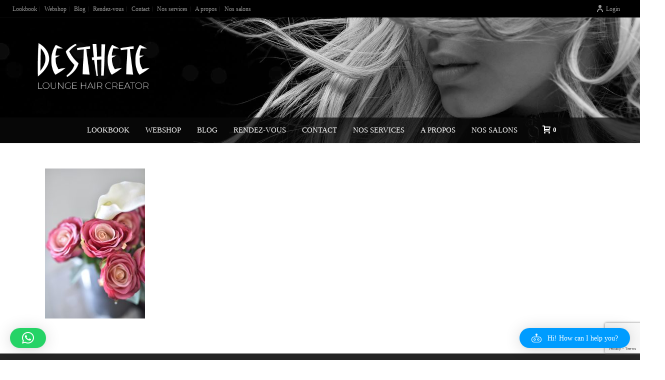

--- FILE ---
content_type: text/html; charset=utf-8
request_url: https://www.google.com/recaptcha/api2/anchor?ar=1&k=6LdZ_4QaAAAAAK94b7S5VD4_KS3CMKPVpvh7_VEQ&co=aHR0cHM6Ly9kZXN0aGV0ZS1jb2lmZmV1ci5iZTo0NDM.&hl=en&v=N67nZn4AqZkNcbeMu4prBgzg&size=invisible&anchor-ms=20000&execute-ms=30000&cb=wme1t0k856gp
body_size: 48710
content:
<!DOCTYPE HTML><html dir="ltr" lang="en"><head><meta http-equiv="Content-Type" content="text/html; charset=UTF-8">
<meta http-equiv="X-UA-Compatible" content="IE=edge">
<title>reCAPTCHA</title>
<style type="text/css">
/* cyrillic-ext */
@font-face {
  font-family: 'Roboto';
  font-style: normal;
  font-weight: 400;
  font-stretch: 100%;
  src: url(//fonts.gstatic.com/s/roboto/v48/KFO7CnqEu92Fr1ME7kSn66aGLdTylUAMa3GUBHMdazTgWw.woff2) format('woff2');
  unicode-range: U+0460-052F, U+1C80-1C8A, U+20B4, U+2DE0-2DFF, U+A640-A69F, U+FE2E-FE2F;
}
/* cyrillic */
@font-face {
  font-family: 'Roboto';
  font-style: normal;
  font-weight: 400;
  font-stretch: 100%;
  src: url(//fonts.gstatic.com/s/roboto/v48/KFO7CnqEu92Fr1ME7kSn66aGLdTylUAMa3iUBHMdazTgWw.woff2) format('woff2');
  unicode-range: U+0301, U+0400-045F, U+0490-0491, U+04B0-04B1, U+2116;
}
/* greek-ext */
@font-face {
  font-family: 'Roboto';
  font-style: normal;
  font-weight: 400;
  font-stretch: 100%;
  src: url(//fonts.gstatic.com/s/roboto/v48/KFO7CnqEu92Fr1ME7kSn66aGLdTylUAMa3CUBHMdazTgWw.woff2) format('woff2');
  unicode-range: U+1F00-1FFF;
}
/* greek */
@font-face {
  font-family: 'Roboto';
  font-style: normal;
  font-weight: 400;
  font-stretch: 100%;
  src: url(//fonts.gstatic.com/s/roboto/v48/KFO7CnqEu92Fr1ME7kSn66aGLdTylUAMa3-UBHMdazTgWw.woff2) format('woff2');
  unicode-range: U+0370-0377, U+037A-037F, U+0384-038A, U+038C, U+038E-03A1, U+03A3-03FF;
}
/* math */
@font-face {
  font-family: 'Roboto';
  font-style: normal;
  font-weight: 400;
  font-stretch: 100%;
  src: url(//fonts.gstatic.com/s/roboto/v48/KFO7CnqEu92Fr1ME7kSn66aGLdTylUAMawCUBHMdazTgWw.woff2) format('woff2');
  unicode-range: U+0302-0303, U+0305, U+0307-0308, U+0310, U+0312, U+0315, U+031A, U+0326-0327, U+032C, U+032F-0330, U+0332-0333, U+0338, U+033A, U+0346, U+034D, U+0391-03A1, U+03A3-03A9, U+03B1-03C9, U+03D1, U+03D5-03D6, U+03F0-03F1, U+03F4-03F5, U+2016-2017, U+2034-2038, U+203C, U+2040, U+2043, U+2047, U+2050, U+2057, U+205F, U+2070-2071, U+2074-208E, U+2090-209C, U+20D0-20DC, U+20E1, U+20E5-20EF, U+2100-2112, U+2114-2115, U+2117-2121, U+2123-214F, U+2190, U+2192, U+2194-21AE, U+21B0-21E5, U+21F1-21F2, U+21F4-2211, U+2213-2214, U+2216-22FF, U+2308-230B, U+2310, U+2319, U+231C-2321, U+2336-237A, U+237C, U+2395, U+239B-23B7, U+23D0, U+23DC-23E1, U+2474-2475, U+25AF, U+25B3, U+25B7, U+25BD, U+25C1, U+25CA, U+25CC, U+25FB, U+266D-266F, U+27C0-27FF, U+2900-2AFF, U+2B0E-2B11, U+2B30-2B4C, U+2BFE, U+3030, U+FF5B, U+FF5D, U+1D400-1D7FF, U+1EE00-1EEFF;
}
/* symbols */
@font-face {
  font-family: 'Roboto';
  font-style: normal;
  font-weight: 400;
  font-stretch: 100%;
  src: url(//fonts.gstatic.com/s/roboto/v48/KFO7CnqEu92Fr1ME7kSn66aGLdTylUAMaxKUBHMdazTgWw.woff2) format('woff2');
  unicode-range: U+0001-000C, U+000E-001F, U+007F-009F, U+20DD-20E0, U+20E2-20E4, U+2150-218F, U+2190, U+2192, U+2194-2199, U+21AF, U+21E6-21F0, U+21F3, U+2218-2219, U+2299, U+22C4-22C6, U+2300-243F, U+2440-244A, U+2460-24FF, U+25A0-27BF, U+2800-28FF, U+2921-2922, U+2981, U+29BF, U+29EB, U+2B00-2BFF, U+4DC0-4DFF, U+FFF9-FFFB, U+10140-1018E, U+10190-1019C, U+101A0, U+101D0-101FD, U+102E0-102FB, U+10E60-10E7E, U+1D2C0-1D2D3, U+1D2E0-1D37F, U+1F000-1F0FF, U+1F100-1F1AD, U+1F1E6-1F1FF, U+1F30D-1F30F, U+1F315, U+1F31C, U+1F31E, U+1F320-1F32C, U+1F336, U+1F378, U+1F37D, U+1F382, U+1F393-1F39F, U+1F3A7-1F3A8, U+1F3AC-1F3AF, U+1F3C2, U+1F3C4-1F3C6, U+1F3CA-1F3CE, U+1F3D4-1F3E0, U+1F3ED, U+1F3F1-1F3F3, U+1F3F5-1F3F7, U+1F408, U+1F415, U+1F41F, U+1F426, U+1F43F, U+1F441-1F442, U+1F444, U+1F446-1F449, U+1F44C-1F44E, U+1F453, U+1F46A, U+1F47D, U+1F4A3, U+1F4B0, U+1F4B3, U+1F4B9, U+1F4BB, U+1F4BF, U+1F4C8-1F4CB, U+1F4D6, U+1F4DA, U+1F4DF, U+1F4E3-1F4E6, U+1F4EA-1F4ED, U+1F4F7, U+1F4F9-1F4FB, U+1F4FD-1F4FE, U+1F503, U+1F507-1F50B, U+1F50D, U+1F512-1F513, U+1F53E-1F54A, U+1F54F-1F5FA, U+1F610, U+1F650-1F67F, U+1F687, U+1F68D, U+1F691, U+1F694, U+1F698, U+1F6AD, U+1F6B2, U+1F6B9-1F6BA, U+1F6BC, U+1F6C6-1F6CF, U+1F6D3-1F6D7, U+1F6E0-1F6EA, U+1F6F0-1F6F3, U+1F6F7-1F6FC, U+1F700-1F7FF, U+1F800-1F80B, U+1F810-1F847, U+1F850-1F859, U+1F860-1F887, U+1F890-1F8AD, U+1F8B0-1F8BB, U+1F8C0-1F8C1, U+1F900-1F90B, U+1F93B, U+1F946, U+1F984, U+1F996, U+1F9E9, U+1FA00-1FA6F, U+1FA70-1FA7C, U+1FA80-1FA89, U+1FA8F-1FAC6, U+1FACE-1FADC, U+1FADF-1FAE9, U+1FAF0-1FAF8, U+1FB00-1FBFF;
}
/* vietnamese */
@font-face {
  font-family: 'Roboto';
  font-style: normal;
  font-weight: 400;
  font-stretch: 100%;
  src: url(//fonts.gstatic.com/s/roboto/v48/KFO7CnqEu92Fr1ME7kSn66aGLdTylUAMa3OUBHMdazTgWw.woff2) format('woff2');
  unicode-range: U+0102-0103, U+0110-0111, U+0128-0129, U+0168-0169, U+01A0-01A1, U+01AF-01B0, U+0300-0301, U+0303-0304, U+0308-0309, U+0323, U+0329, U+1EA0-1EF9, U+20AB;
}
/* latin-ext */
@font-face {
  font-family: 'Roboto';
  font-style: normal;
  font-weight: 400;
  font-stretch: 100%;
  src: url(//fonts.gstatic.com/s/roboto/v48/KFO7CnqEu92Fr1ME7kSn66aGLdTylUAMa3KUBHMdazTgWw.woff2) format('woff2');
  unicode-range: U+0100-02BA, U+02BD-02C5, U+02C7-02CC, U+02CE-02D7, U+02DD-02FF, U+0304, U+0308, U+0329, U+1D00-1DBF, U+1E00-1E9F, U+1EF2-1EFF, U+2020, U+20A0-20AB, U+20AD-20C0, U+2113, U+2C60-2C7F, U+A720-A7FF;
}
/* latin */
@font-face {
  font-family: 'Roboto';
  font-style: normal;
  font-weight: 400;
  font-stretch: 100%;
  src: url(//fonts.gstatic.com/s/roboto/v48/KFO7CnqEu92Fr1ME7kSn66aGLdTylUAMa3yUBHMdazQ.woff2) format('woff2');
  unicode-range: U+0000-00FF, U+0131, U+0152-0153, U+02BB-02BC, U+02C6, U+02DA, U+02DC, U+0304, U+0308, U+0329, U+2000-206F, U+20AC, U+2122, U+2191, U+2193, U+2212, U+2215, U+FEFF, U+FFFD;
}
/* cyrillic-ext */
@font-face {
  font-family: 'Roboto';
  font-style: normal;
  font-weight: 500;
  font-stretch: 100%;
  src: url(//fonts.gstatic.com/s/roboto/v48/KFO7CnqEu92Fr1ME7kSn66aGLdTylUAMa3GUBHMdazTgWw.woff2) format('woff2');
  unicode-range: U+0460-052F, U+1C80-1C8A, U+20B4, U+2DE0-2DFF, U+A640-A69F, U+FE2E-FE2F;
}
/* cyrillic */
@font-face {
  font-family: 'Roboto';
  font-style: normal;
  font-weight: 500;
  font-stretch: 100%;
  src: url(//fonts.gstatic.com/s/roboto/v48/KFO7CnqEu92Fr1ME7kSn66aGLdTylUAMa3iUBHMdazTgWw.woff2) format('woff2');
  unicode-range: U+0301, U+0400-045F, U+0490-0491, U+04B0-04B1, U+2116;
}
/* greek-ext */
@font-face {
  font-family: 'Roboto';
  font-style: normal;
  font-weight: 500;
  font-stretch: 100%;
  src: url(//fonts.gstatic.com/s/roboto/v48/KFO7CnqEu92Fr1ME7kSn66aGLdTylUAMa3CUBHMdazTgWw.woff2) format('woff2');
  unicode-range: U+1F00-1FFF;
}
/* greek */
@font-face {
  font-family: 'Roboto';
  font-style: normal;
  font-weight: 500;
  font-stretch: 100%;
  src: url(//fonts.gstatic.com/s/roboto/v48/KFO7CnqEu92Fr1ME7kSn66aGLdTylUAMa3-UBHMdazTgWw.woff2) format('woff2');
  unicode-range: U+0370-0377, U+037A-037F, U+0384-038A, U+038C, U+038E-03A1, U+03A3-03FF;
}
/* math */
@font-face {
  font-family: 'Roboto';
  font-style: normal;
  font-weight: 500;
  font-stretch: 100%;
  src: url(//fonts.gstatic.com/s/roboto/v48/KFO7CnqEu92Fr1ME7kSn66aGLdTylUAMawCUBHMdazTgWw.woff2) format('woff2');
  unicode-range: U+0302-0303, U+0305, U+0307-0308, U+0310, U+0312, U+0315, U+031A, U+0326-0327, U+032C, U+032F-0330, U+0332-0333, U+0338, U+033A, U+0346, U+034D, U+0391-03A1, U+03A3-03A9, U+03B1-03C9, U+03D1, U+03D5-03D6, U+03F0-03F1, U+03F4-03F5, U+2016-2017, U+2034-2038, U+203C, U+2040, U+2043, U+2047, U+2050, U+2057, U+205F, U+2070-2071, U+2074-208E, U+2090-209C, U+20D0-20DC, U+20E1, U+20E5-20EF, U+2100-2112, U+2114-2115, U+2117-2121, U+2123-214F, U+2190, U+2192, U+2194-21AE, U+21B0-21E5, U+21F1-21F2, U+21F4-2211, U+2213-2214, U+2216-22FF, U+2308-230B, U+2310, U+2319, U+231C-2321, U+2336-237A, U+237C, U+2395, U+239B-23B7, U+23D0, U+23DC-23E1, U+2474-2475, U+25AF, U+25B3, U+25B7, U+25BD, U+25C1, U+25CA, U+25CC, U+25FB, U+266D-266F, U+27C0-27FF, U+2900-2AFF, U+2B0E-2B11, U+2B30-2B4C, U+2BFE, U+3030, U+FF5B, U+FF5D, U+1D400-1D7FF, U+1EE00-1EEFF;
}
/* symbols */
@font-face {
  font-family: 'Roboto';
  font-style: normal;
  font-weight: 500;
  font-stretch: 100%;
  src: url(//fonts.gstatic.com/s/roboto/v48/KFO7CnqEu92Fr1ME7kSn66aGLdTylUAMaxKUBHMdazTgWw.woff2) format('woff2');
  unicode-range: U+0001-000C, U+000E-001F, U+007F-009F, U+20DD-20E0, U+20E2-20E4, U+2150-218F, U+2190, U+2192, U+2194-2199, U+21AF, U+21E6-21F0, U+21F3, U+2218-2219, U+2299, U+22C4-22C6, U+2300-243F, U+2440-244A, U+2460-24FF, U+25A0-27BF, U+2800-28FF, U+2921-2922, U+2981, U+29BF, U+29EB, U+2B00-2BFF, U+4DC0-4DFF, U+FFF9-FFFB, U+10140-1018E, U+10190-1019C, U+101A0, U+101D0-101FD, U+102E0-102FB, U+10E60-10E7E, U+1D2C0-1D2D3, U+1D2E0-1D37F, U+1F000-1F0FF, U+1F100-1F1AD, U+1F1E6-1F1FF, U+1F30D-1F30F, U+1F315, U+1F31C, U+1F31E, U+1F320-1F32C, U+1F336, U+1F378, U+1F37D, U+1F382, U+1F393-1F39F, U+1F3A7-1F3A8, U+1F3AC-1F3AF, U+1F3C2, U+1F3C4-1F3C6, U+1F3CA-1F3CE, U+1F3D4-1F3E0, U+1F3ED, U+1F3F1-1F3F3, U+1F3F5-1F3F7, U+1F408, U+1F415, U+1F41F, U+1F426, U+1F43F, U+1F441-1F442, U+1F444, U+1F446-1F449, U+1F44C-1F44E, U+1F453, U+1F46A, U+1F47D, U+1F4A3, U+1F4B0, U+1F4B3, U+1F4B9, U+1F4BB, U+1F4BF, U+1F4C8-1F4CB, U+1F4D6, U+1F4DA, U+1F4DF, U+1F4E3-1F4E6, U+1F4EA-1F4ED, U+1F4F7, U+1F4F9-1F4FB, U+1F4FD-1F4FE, U+1F503, U+1F507-1F50B, U+1F50D, U+1F512-1F513, U+1F53E-1F54A, U+1F54F-1F5FA, U+1F610, U+1F650-1F67F, U+1F687, U+1F68D, U+1F691, U+1F694, U+1F698, U+1F6AD, U+1F6B2, U+1F6B9-1F6BA, U+1F6BC, U+1F6C6-1F6CF, U+1F6D3-1F6D7, U+1F6E0-1F6EA, U+1F6F0-1F6F3, U+1F6F7-1F6FC, U+1F700-1F7FF, U+1F800-1F80B, U+1F810-1F847, U+1F850-1F859, U+1F860-1F887, U+1F890-1F8AD, U+1F8B0-1F8BB, U+1F8C0-1F8C1, U+1F900-1F90B, U+1F93B, U+1F946, U+1F984, U+1F996, U+1F9E9, U+1FA00-1FA6F, U+1FA70-1FA7C, U+1FA80-1FA89, U+1FA8F-1FAC6, U+1FACE-1FADC, U+1FADF-1FAE9, U+1FAF0-1FAF8, U+1FB00-1FBFF;
}
/* vietnamese */
@font-face {
  font-family: 'Roboto';
  font-style: normal;
  font-weight: 500;
  font-stretch: 100%;
  src: url(//fonts.gstatic.com/s/roboto/v48/KFO7CnqEu92Fr1ME7kSn66aGLdTylUAMa3OUBHMdazTgWw.woff2) format('woff2');
  unicode-range: U+0102-0103, U+0110-0111, U+0128-0129, U+0168-0169, U+01A0-01A1, U+01AF-01B0, U+0300-0301, U+0303-0304, U+0308-0309, U+0323, U+0329, U+1EA0-1EF9, U+20AB;
}
/* latin-ext */
@font-face {
  font-family: 'Roboto';
  font-style: normal;
  font-weight: 500;
  font-stretch: 100%;
  src: url(//fonts.gstatic.com/s/roboto/v48/KFO7CnqEu92Fr1ME7kSn66aGLdTylUAMa3KUBHMdazTgWw.woff2) format('woff2');
  unicode-range: U+0100-02BA, U+02BD-02C5, U+02C7-02CC, U+02CE-02D7, U+02DD-02FF, U+0304, U+0308, U+0329, U+1D00-1DBF, U+1E00-1E9F, U+1EF2-1EFF, U+2020, U+20A0-20AB, U+20AD-20C0, U+2113, U+2C60-2C7F, U+A720-A7FF;
}
/* latin */
@font-face {
  font-family: 'Roboto';
  font-style: normal;
  font-weight: 500;
  font-stretch: 100%;
  src: url(//fonts.gstatic.com/s/roboto/v48/KFO7CnqEu92Fr1ME7kSn66aGLdTylUAMa3yUBHMdazQ.woff2) format('woff2');
  unicode-range: U+0000-00FF, U+0131, U+0152-0153, U+02BB-02BC, U+02C6, U+02DA, U+02DC, U+0304, U+0308, U+0329, U+2000-206F, U+20AC, U+2122, U+2191, U+2193, U+2212, U+2215, U+FEFF, U+FFFD;
}
/* cyrillic-ext */
@font-face {
  font-family: 'Roboto';
  font-style: normal;
  font-weight: 900;
  font-stretch: 100%;
  src: url(//fonts.gstatic.com/s/roboto/v48/KFO7CnqEu92Fr1ME7kSn66aGLdTylUAMa3GUBHMdazTgWw.woff2) format('woff2');
  unicode-range: U+0460-052F, U+1C80-1C8A, U+20B4, U+2DE0-2DFF, U+A640-A69F, U+FE2E-FE2F;
}
/* cyrillic */
@font-face {
  font-family: 'Roboto';
  font-style: normal;
  font-weight: 900;
  font-stretch: 100%;
  src: url(//fonts.gstatic.com/s/roboto/v48/KFO7CnqEu92Fr1ME7kSn66aGLdTylUAMa3iUBHMdazTgWw.woff2) format('woff2');
  unicode-range: U+0301, U+0400-045F, U+0490-0491, U+04B0-04B1, U+2116;
}
/* greek-ext */
@font-face {
  font-family: 'Roboto';
  font-style: normal;
  font-weight: 900;
  font-stretch: 100%;
  src: url(//fonts.gstatic.com/s/roboto/v48/KFO7CnqEu92Fr1ME7kSn66aGLdTylUAMa3CUBHMdazTgWw.woff2) format('woff2');
  unicode-range: U+1F00-1FFF;
}
/* greek */
@font-face {
  font-family: 'Roboto';
  font-style: normal;
  font-weight: 900;
  font-stretch: 100%;
  src: url(//fonts.gstatic.com/s/roboto/v48/KFO7CnqEu92Fr1ME7kSn66aGLdTylUAMa3-UBHMdazTgWw.woff2) format('woff2');
  unicode-range: U+0370-0377, U+037A-037F, U+0384-038A, U+038C, U+038E-03A1, U+03A3-03FF;
}
/* math */
@font-face {
  font-family: 'Roboto';
  font-style: normal;
  font-weight: 900;
  font-stretch: 100%;
  src: url(//fonts.gstatic.com/s/roboto/v48/KFO7CnqEu92Fr1ME7kSn66aGLdTylUAMawCUBHMdazTgWw.woff2) format('woff2');
  unicode-range: U+0302-0303, U+0305, U+0307-0308, U+0310, U+0312, U+0315, U+031A, U+0326-0327, U+032C, U+032F-0330, U+0332-0333, U+0338, U+033A, U+0346, U+034D, U+0391-03A1, U+03A3-03A9, U+03B1-03C9, U+03D1, U+03D5-03D6, U+03F0-03F1, U+03F4-03F5, U+2016-2017, U+2034-2038, U+203C, U+2040, U+2043, U+2047, U+2050, U+2057, U+205F, U+2070-2071, U+2074-208E, U+2090-209C, U+20D0-20DC, U+20E1, U+20E5-20EF, U+2100-2112, U+2114-2115, U+2117-2121, U+2123-214F, U+2190, U+2192, U+2194-21AE, U+21B0-21E5, U+21F1-21F2, U+21F4-2211, U+2213-2214, U+2216-22FF, U+2308-230B, U+2310, U+2319, U+231C-2321, U+2336-237A, U+237C, U+2395, U+239B-23B7, U+23D0, U+23DC-23E1, U+2474-2475, U+25AF, U+25B3, U+25B7, U+25BD, U+25C1, U+25CA, U+25CC, U+25FB, U+266D-266F, U+27C0-27FF, U+2900-2AFF, U+2B0E-2B11, U+2B30-2B4C, U+2BFE, U+3030, U+FF5B, U+FF5D, U+1D400-1D7FF, U+1EE00-1EEFF;
}
/* symbols */
@font-face {
  font-family: 'Roboto';
  font-style: normal;
  font-weight: 900;
  font-stretch: 100%;
  src: url(//fonts.gstatic.com/s/roboto/v48/KFO7CnqEu92Fr1ME7kSn66aGLdTylUAMaxKUBHMdazTgWw.woff2) format('woff2');
  unicode-range: U+0001-000C, U+000E-001F, U+007F-009F, U+20DD-20E0, U+20E2-20E4, U+2150-218F, U+2190, U+2192, U+2194-2199, U+21AF, U+21E6-21F0, U+21F3, U+2218-2219, U+2299, U+22C4-22C6, U+2300-243F, U+2440-244A, U+2460-24FF, U+25A0-27BF, U+2800-28FF, U+2921-2922, U+2981, U+29BF, U+29EB, U+2B00-2BFF, U+4DC0-4DFF, U+FFF9-FFFB, U+10140-1018E, U+10190-1019C, U+101A0, U+101D0-101FD, U+102E0-102FB, U+10E60-10E7E, U+1D2C0-1D2D3, U+1D2E0-1D37F, U+1F000-1F0FF, U+1F100-1F1AD, U+1F1E6-1F1FF, U+1F30D-1F30F, U+1F315, U+1F31C, U+1F31E, U+1F320-1F32C, U+1F336, U+1F378, U+1F37D, U+1F382, U+1F393-1F39F, U+1F3A7-1F3A8, U+1F3AC-1F3AF, U+1F3C2, U+1F3C4-1F3C6, U+1F3CA-1F3CE, U+1F3D4-1F3E0, U+1F3ED, U+1F3F1-1F3F3, U+1F3F5-1F3F7, U+1F408, U+1F415, U+1F41F, U+1F426, U+1F43F, U+1F441-1F442, U+1F444, U+1F446-1F449, U+1F44C-1F44E, U+1F453, U+1F46A, U+1F47D, U+1F4A3, U+1F4B0, U+1F4B3, U+1F4B9, U+1F4BB, U+1F4BF, U+1F4C8-1F4CB, U+1F4D6, U+1F4DA, U+1F4DF, U+1F4E3-1F4E6, U+1F4EA-1F4ED, U+1F4F7, U+1F4F9-1F4FB, U+1F4FD-1F4FE, U+1F503, U+1F507-1F50B, U+1F50D, U+1F512-1F513, U+1F53E-1F54A, U+1F54F-1F5FA, U+1F610, U+1F650-1F67F, U+1F687, U+1F68D, U+1F691, U+1F694, U+1F698, U+1F6AD, U+1F6B2, U+1F6B9-1F6BA, U+1F6BC, U+1F6C6-1F6CF, U+1F6D3-1F6D7, U+1F6E0-1F6EA, U+1F6F0-1F6F3, U+1F6F7-1F6FC, U+1F700-1F7FF, U+1F800-1F80B, U+1F810-1F847, U+1F850-1F859, U+1F860-1F887, U+1F890-1F8AD, U+1F8B0-1F8BB, U+1F8C0-1F8C1, U+1F900-1F90B, U+1F93B, U+1F946, U+1F984, U+1F996, U+1F9E9, U+1FA00-1FA6F, U+1FA70-1FA7C, U+1FA80-1FA89, U+1FA8F-1FAC6, U+1FACE-1FADC, U+1FADF-1FAE9, U+1FAF0-1FAF8, U+1FB00-1FBFF;
}
/* vietnamese */
@font-face {
  font-family: 'Roboto';
  font-style: normal;
  font-weight: 900;
  font-stretch: 100%;
  src: url(//fonts.gstatic.com/s/roboto/v48/KFO7CnqEu92Fr1ME7kSn66aGLdTylUAMa3OUBHMdazTgWw.woff2) format('woff2');
  unicode-range: U+0102-0103, U+0110-0111, U+0128-0129, U+0168-0169, U+01A0-01A1, U+01AF-01B0, U+0300-0301, U+0303-0304, U+0308-0309, U+0323, U+0329, U+1EA0-1EF9, U+20AB;
}
/* latin-ext */
@font-face {
  font-family: 'Roboto';
  font-style: normal;
  font-weight: 900;
  font-stretch: 100%;
  src: url(//fonts.gstatic.com/s/roboto/v48/KFO7CnqEu92Fr1ME7kSn66aGLdTylUAMa3KUBHMdazTgWw.woff2) format('woff2');
  unicode-range: U+0100-02BA, U+02BD-02C5, U+02C7-02CC, U+02CE-02D7, U+02DD-02FF, U+0304, U+0308, U+0329, U+1D00-1DBF, U+1E00-1E9F, U+1EF2-1EFF, U+2020, U+20A0-20AB, U+20AD-20C0, U+2113, U+2C60-2C7F, U+A720-A7FF;
}
/* latin */
@font-face {
  font-family: 'Roboto';
  font-style: normal;
  font-weight: 900;
  font-stretch: 100%;
  src: url(//fonts.gstatic.com/s/roboto/v48/KFO7CnqEu92Fr1ME7kSn66aGLdTylUAMa3yUBHMdazQ.woff2) format('woff2');
  unicode-range: U+0000-00FF, U+0131, U+0152-0153, U+02BB-02BC, U+02C6, U+02DA, U+02DC, U+0304, U+0308, U+0329, U+2000-206F, U+20AC, U+2122, U+2191, U+2193, U+2212, U+2215, U+FEFF, U+FFFD;
}

</style>
<link rel="stylesheet" type="text/css" href="https://www.gstatic.com/recaptcha/releases/N67nZn4AqZkNcbeMu4prBgzg/styles__ltr.css">
<script nonce="648MpoLXq7jbsAZVNeTV7w" type="text/javascript">window['__recaptcha_api'] = 'https://www.google.com/recaptcha/api2/';</script>
<script type="text/javascript" src="https://www.gstatic.com/recaptcha/releases/N67nZn4AqZkNcbeMu4prBgzg/recaptcha__en.js" nonce="648MpoLXq7jbsAZVNeTV7w">
      
    </script></head>
<body><div id="rc-anchor-alert" class="rc-anchor-alert"></div>
<input type="hidden" id="recaptcha-token" value="[base64]">
<script type="text/javascript" nonce="648MpoLXq7jbsAZVNeTV7w">
      recaptcha.anchor.Main.init("[\x22ainput\x22,[\x22bgdata\x22,\x22\x22,\[base64]/[base64]/[base64]/bmV3IHJbeF0oY1swXSk6RT09Mj9uZXcgclt4XShjWzBdLGNbMV0pOkU9PTM/bmV3IHJbeF0oY1swXSxjWzFdLGNbMl0pOkU9PTQ/[base64]/[base64]/[base64]/[base64]/[base64]/[base64]/[base64]/[base64]\x22,\[base64]\x22,\x22wqlMwr1mwoFkw4R5P8KBJRvCqsOqw7zCucKBSHhHwplpWDtgw6HDvnPCl2grTsOwGkPDqn/DncKKwp7DkBgTw4DChcKzw68kRcKFwr/Djh7Dkk7DjCcEwrTDvV7DjW8EDsO1DsK7wp/[base64]/w5IYw453PSMON3txw7jCq8O1eUJNJMOkw47ClsOWwop7wonDhE5zMcKIw6Z/ISXCssKtw7XDvU/DpgnDo8K8w6dfZA1pw4UTw63DjcK2w7VhwozDgQcrwozCjsOYJEd5wrNTw7cNw58owr8hEsO/w41qU0QnFXfCoVYUEmM4wp7CtkFmBmLDgQjDq8KCAsO2QWfCv3p/[base64]/CuFMxQsOJAB18w5FuwoXCm0DCpUzDkmjCosO5wqsgw6lfwozCjsO7ScObaiTCs8KZwpIfw4xyw5NLw6t3w7A0wpBkw4o9IVBzw7koPHsKUxfClXo7w5fDl8Knw6zCp8KkVMOUPsOgw7NBwr5Za2TCsTgLPH87wpbDsyw3w7zDmcKUw7IuVx5Lwo7CucKaZm/Ci8KvLcKnIgfDrHcYLTDDncO7TVFgbMKMMnPDo8KbOsKTdS/[base64]/CtDrDlsKaw7DCtiUea8KQSGMpWsOmVcOUwonDksOTw4MEw77CusOJRlPDkn1/wpzDh3x5YcK2wqdYwrrCuRvCk0RVSyknw7bDpcOqw4dmwrIOw4nDjMKWMDbDosKCwoAlwp0XFsOBYwTCnMOnwrfClsO/wr7Dr1lUwqLDqTMFwpModh3Cp8OCBQ1YcwgAF8O+V8OyOmJWKMKww7/DkkBcwrMKOk/Do0RSw7rCn33Dh8KkDBZNwqnCr09kwo3Cki19T1LDqjbDnz/[base64]/PcKVw5jCnQkkwosicwfDrDPDscOrw5QIG8KbSsOCwos2ZhPCosKqwqfDlMOVw4bCkcKqOxLCrMKePMK7w41HJVVTei/Dl8K7wrfDjsKZwozCkhdLUGxfHwbCgcOKfcOoScKGw7XDlMOFwptcdcOfS8KDw4vDnsKUw5DCnjsLIMKIEzUBPcK0wqtGZsKcdsK8w5/CtMKNfz1uPU3DoMO0JcKXF1YTWkvDn8OsNTlQGEcHwoAow6sjB8OcwqJsw77Cqw06a37ClsKrw5wHwpFfPgU0w6rDrMKfNMKgWh3CmsO2w5HDg8KOw6PDm8KUwonCuj/Dk8K3w4Egwr7Co8OsC1jCijZReMKAwrHDr8OzwqYFw4BLfMOQw5Z3M8OSasOqwrnDoB0ywrLDrsO0b8KzwoRDFls5wrRjw5vCvMOdwp3Cly7CssOCVhLDqsO8wq/[base64]/Dlh7CvMOoVwFFwqbDiGLCmMOyw7/[base64]/[base64]/CvMOjFcOAwrTDv8Knw6HCl8Omen8rCwLCqzhmEMODwobDkj3DhHnDmjzCicKwwpZ1HH7Dgl3DncKDXsOow6Ufw6gKw7DCgMOEwp9sQTDCnhBGLSAMwpbDuMOnNsOUw5DCgxlUwo0jBjrDh8O/XsO9AsO2ZcKLw7fCi1RQw7rCisKfwpxmwpLCr2vDksKSV8Klw719wpzDiA/CtX8IdzbCr8OUw4NOYhzCi3nDiMKPQmvDjCMuBzjDlgrDu8KUwoEgGR8YFsOJw4vDoGQYwqnDl8Ofw7Aqw6BJw7ECw6sPEsKnw6jCj8KCw5V0NiQwDMKJblrDkMK+MsKtwqADw4EDw7oPYlQhwprCmcO3w6fDo3Ypw55gwr9Gw74iwr3CjEXCvwbDlsOVR0/CusOmRl/[base64]/w53CqRbCnXvDvcOKGwLDvCnCkMOfVsO5wpLCpMKowrEMw6rDv2/Cq3oobEw3w4TDoBHDocOIw5HDoMKodcOvw7kQZQFiwpwkMmlAAhZ6GcK0HzfDv8KbSgEfwpI5woTDhcK1ecOndjLCgTcSw54rIC3CuEAyBcKJwrHDoDTCsXdAB8OFblkpw5TDkmIHw4I/T8KzwpbDn8OrJ8KCw6/Cv0jDn0RGw71nwrjDlsOzwptIN8Kuw7TDr8Klw6I3f8KresK9DXvCpSPCjMKGw6YtacKKNsK7w4kZNMOCw73Cu1giw4PDpibDjSsBEC17wrMxIMKSw6/Dv1rDu8KNwqTDsDAuKMOdb8K9NzTDlQDCtxIeXCvCm35+MMODJwzDo8Oewr1cF0rCrDTDjw/[base64]/CrDLCg8KVZ2seRzx0wqIMSyN0w73CqA3CuR/CkwfChyc0GsOfBE4Ow6pJwqXDuMKbw6PDm8K1aThow4vDu2x0w4ESWhUGU3zCrUHClnLCn8Obwrckw7LDl8OGw7BuAgwpbsOcwqzCmRLCqDvDoMO4PcObwr/[base64]/IXcQLVFFwoDCmMKaw4U/S8KrZsK3Mj04wrHDh8KPwo7CicKxHBTDncK0wp9tw4fCoTEIIcKiw4BXASjDk8OpIsO/OQjCqGQfFXVEfsOeOcKEwqYkGMORwpHCr1Rgw5nCucOUw77DksOdwrHCnsKjV8KxacOXw6ZOX8KLwoF4HcO7w4vCjsKSZMOKwpcRfsK/w5FZw4fCusKCMMKVDnfDkl40JMK/wpggwppMwqxvw4V9w7jCimpVBcKiCMOpw5oDw4/[base64]/[base64]/DnFx/aRQAVMKqAyfCgsOWSMOHwoNDHMOqw4gLw4XDksKPw48tw5Y1w6dAfcKWw4MWNhXDqhMBwq0swq/DmcO6ZDdoD8OTJ3jDly3CkVpGKQxEwpVbwrjCoyDDjB7DmUZZw5fCtG/Ds0BcwpklwrbCkyXDvMKqw7d9IE8fdcKyw57CuMKMw4rDs8OFwpPClk0gMMOKw4l/w5HDjcK1N21ewoXDiUIFWMK3w6DCk8OeI8OzwowgJcOPKsKSdS13w48HHMOew7HDnSbCjMOGYBAtamQ4wqvCnBBMwp3DsQF0QsK0wrQiV8OBw5nDgnHDpMKFw7TCqlNgDTPDqsK9BlzDim5pKDjDn8OzwpLDgcOqwp7CvTLCgcK5Jx/CuMKiwpY/w4PDg01Xw68rGcKAXsKzwrXDocKjWG5lw6/DggsSbQ96SMK0w79gXMOxwobCgWjDoRRXd8OIEwrCvsOqw4vDu8KIwr3Dq2dbeRoCciR1OsK2w6x0YlXDusKlKMKPTybDkDvCnybCk8OVwqjClDLDtMKCwp/[base64]/B8OnIMORw6LCh0fDqsKGLFLCosKuL8ObwqbDkMO9QAfChgnDh3jCosO+c8OsZMO/[base64]/DoT7DglxDQ8KHw4o1csKZwqMUw6vDjMOdNlrDocKOZUfDqW3CjcOjM8ObwojCqWILwq7Cr8OTw5nDkMKYwo/CikMfCMO+PHpew5zCmcOgwq7DgsOywqTDi8OUwpMTw4RVacKfw5vCpQEpYXEqw6E1d8OcwrzChMKew6hbwrvCr8OmQ8OlwqTCg8O+QV7DrsKmw75hw6Bpw6cHJ1ZNw7RrJXZ1FsOgay7Cs3x6WmYtw73CnMOjb8O5B8Ozw6ciwpV/w6jCgcOnwqjCs8K+dD3CqXrCrnZEKE/CncOBwolkTj9Pwo7DmH9aw7TDkMO0IcKFw7Q/wpcrw6ELwpR/[base64]/wrRJw7vDtF/ChSXCvAPCh8KIw4LCjsOewpkswrEGDiZdQApRw6LDq2rDkQLChyzClcKnHAo7AwlCwq06woZTf8Kpw55HQHTDlcK/w5DCpMKtbsOHS8K1w5/CicO+wrHCnTLCmcORwoHDvMKIKVA+wqvCrsORwoHDkilsw63Du8K5w5TCkmcswroeCsKFehDChMK7w7MMRcK8I3rCpl9LIRJdQcOXwod4AVDDj1bCvH9OG1J8eDPDhsOgwonCvHHCii8/VwFzwowUEW4dwozCncOLwolGw7hjw57CjMKlw7oYw45Gw7/[base64]/CvsOVFSdLGMKCCMKTw4NFw5XCuwdmWMO3wqk0LA3CsMK+w6jDtMK/wrxiw4DCnFk6Y8KWw45JXx/[base64]/Dk8Ozwok2LcOEXXt8NBNLw4/DsS7CmcOgWMOiwpsJw4Bmw5BITXfCumxfGUVoVH7ChCfDnMOVwrMrwpnDlcOdQsKJwoAHw77DjH/[base64]/CuVnDpBvDhBg7wo/CgHTDlkM/RMKpw4TCncKiwr3CgsKKw6fDtsOBYsKZw7bDjVLDi2nDksOwCMOwEsORGFNzw7jDjzTDtcOIKcK+ScObAXYYRsO/GcOlYjHCjgIfZ8Orw67Dm8OEwqLCs08ow4gTw4YZw5xTwpHCgxnDjhMCwojDoVrCn8KtdBYTwp5Hw5whw7ZRRsKCw6oUOsK1wqvCi8KWWsK/[base64]/[base64]/CtMKjw7pXTMO4woDDk3IeIDvCnwAUw740woUKwq3CoHLCncOyw63DvVlVwovCq8ORDyDCs8Ojw5xbwq7CjAkrw45Lw49cw5Z3w4DCmsKpDsOowqIRwrR0HsKqLcOzegnCu1/DrsOxQsKmX8KXwrNlw6lJO8O6w7krwrZuw5Q5LMOaw7TDvMOSHVBHw51MwqDDncOOPMO9w4fCv8K2woFuw7jDgsOgw6LDj8OyTxY7wqt1w6AxBg1hw49BKsOLCsOLwoVfwrpEwrHCuMKdwqAsdcKxwr/[base64]/c8K8wooMSGPClnvCsMKoQ8KPOAbChXkrJDpewpo2w7HDt8K5w6tYUMOQwrFlw6vClBB4worDui7DocKNGANewpZ2FXBSw7LCkGPDtsKBPcKaQSw2Y8OOwrzCmVvCusKEXMKTwrXCtE/CvkkiKcKJD27CkMKewowQwrDDuzXDiE1jw7p5fg/[base64]/DnsKcwowDw65RD8KOwpF0VcODw4NHw4/Cl8OxG8Kbwo/DpsKVQsK/AsO4U8KyCnPDq1TDliFXw5LCuTcHN3HCuMOAEMOGw6NewpoPXsOawqfDhsKYZjLCqTFzwqnDsizCgVwuwrJDw47CllIDagQ5w4TCh0VVwpTChMKkw5k/wqcww6bCpsKcfwEECgvDpXFzVsOEesORbEvDjsOSQVomw5bDnsOXw5fCuXnDn8KPEV8NwrwLwpPCvRfDtcO8w4LCgMKQwrjDucKXwpRtZcOIBXhlwpJCe1JUw7oqwpvCncOCw5ZNB8KAcMOEX8KbElPCu2TDkR1+w6nCt8OqRRI9XETDpwMWGmvDiMKuem/[base64]/CghLDk0TDi2QJUcKxYHDCm2F3Y8KrS8O4IcK0wrzDkcK7EzMyw5rChsKXw445QUxjclnDljRFw7HDn8KHWV/DkFhkFg3DiAjDjsKeH1tJH23DvHZaw4kCwqDCpMONwoTDuWHCvcKbDsOiwqfCjho6w6/DsnrDvH1heX/[base64]/Cj2zCmMK8wqIwV8KXw5J1ZivCgVZFHsOVcsOYTMO0XMK2OGvCvnvCjGrDrj7DjiDDnMK2w4ZrwoMLwqrCpcKXwrrDlnlnwpdNLMKYw5/[base64]/w5/DrWTCmg7DrV3Cll9nXMOwEx7DoQN2w5DDjFgUwq9uw6cpLEnDtMKsEMOZecOZScKTQMONdsOAeBdNYsKifcOgHllQwqvCtwHCuCrCjgXCrBPDrE07wqUPGsOkZkclwqfCuSZRAmDClnktw7XDnHPDtMOow7nCn1lQw4DCuVhIwqHCn8OOw5/Ds8KsNnrChsKVNzolwpwrwq1kwqvDikTCtATDh3EVQsKlw5YGUsKDwrIlYlbDm8KSLQd7d8KBw5LDowXCuykIOSxew6LCjcO7bsOow7luwrV4wpZbw7hgUMKTw6HDrsOrChjDrsO9wqXCpsO/LnfCtsKUwq/ClmXDoEPDg8OSaRsZRsK7wo9gw7zDsBnDtcKfEcKLayLDpmnDocKoP8OiC0kLwro8fsOTwpstIMOTPREjwq3CqMOJw6N9wqsfanzDg1Qtwr/DnMK5w7/DoMOHwoFcBHnCnsKTMzQlw4jDkcKUKWAOM8OkwpXCjhjDr8OjWDoGw67DocK+HcOoXhDCo8Odw77Du8Kkw6vDpXtcw7l/WBtSw4N7CGM2EVPDjMOoDU/ChWXCoxjDpcOrCBjCm8KNPBjCnnTCp10JLMOqwqvCrX3DmX0xAmXDhkzDncK5wpAnLHMOX8OvX8KGwozCuMKWPAzDmUXCg8OiKsKAwo/[base64]/w5fCo009VsKBw4zDksK9w5LChMK/e8KXw6nDoMOlAcOfwpzDjMKXw6DDq2wOWEEvw7bDoS3DiUZzw7EBLGsEwodBecOuwq0uwpbDqsKPJMK5R1VIemTCrsOQMFxmVMKvw7kdK8OJw7PDsnQ1VsKvOMOSwqbDpxbDpMOzw5NgA8Kaw6fDug0two/CuMO0w6YCACNme8Oeb1LCq1Qjwp18w47CvwjCqgbDpcKqw6FQwq/DkEbCo8K/w6bDhQ/Dq8KUc8O0w6EXdW/CqcOvZ3oowptJw6vCm8K2w4PDn8O1dMKwwpUCZh7DisKjTsKKecKpfsOxwpLDhAnDlcKXw4HCm3tcAENdw7ViSSnCtMO2B2tOCmd7w6pCw4DCoMO8N23DhcO1FETDr8O5w4rCi3fCgcKaU8OUW8KYwqlvwooLw7fDkg7CpjHCicKww6ZpfFdoMcKlwpPDgXrDucOxAz/[base64]/[base64]/DGoQTlIpW8OKwp5tdB3CvULCsxAONGTChsOewplJUm9awowJGHpILk9Tw695w5gkwqMowpvDqi/DpE7ChRPCihvDnHB+VhEefmTCkgt5AcO6wp7CtkDClcKnLcKoPcOPwpvDo8KaM8K6w5hKwqTDtTfDpMKQZTAoCyYlwoE3DhsDw5oAw6ZRA8KZI8Okwq4gTk/CiRfDlkTCmMODw5R6QhABwqrDhcKCEMKnC8OKwovCgMK2F01oFXHCpmLChsOiZcKfU8K+ExDCr8KgFMOEVsKDEsO6w5rDkmHDg3YQdMOswozCjRXDhgkJwrXDhMONw6jCqsKYcVjCv8K2woo7w4bCkcOawofDhWvDocOEwrrDjD7DtsKsw7nDsC/CmMK/UU7CmsKywrzCt3DDnA7CqAAtw6EmMsOqUsKwwozCikfDkMOZw7NMHsKjwrjDp8OPVkhow5nDjDfDpsO1wpZ/woJED8KHA8O/[base64]/CusOtPGM6w4TCgMOPw7XCpBo2dsOxw4HCuBt5woXDoMOCw4HDrcOowqTDksOwFMOjwq3Cq2HDpkfDsQIrw7F5wozCuWIWwprDgsKrwrLCsQ5oHTdJOcO0ScKZRMOCVcKwZARLwrkww5Ahwoc5LVvDsBkBJsOLBcKNw44uwo/DkMKrfEzDqBI7w78iw4XCkEl1w55Sw65GaV7DpFZlLXdcw43DuMKbFMKrFHrDusOBwqhsw4XDnsOdDsKmwrYnw4EWInQdwohSHwjCojbDpTbDiW/DsWHDk1NUw5/[base64]/[base64]/Du8OGw7t0XMOpaCzDmMOGwqVsBsK9w5LCpsO0c8Kxw6BXw6p9w5ttw57Do8Kww6ICw6DDkmbCgV58wrPDvEvCiEtDbEPDpSLDtcOUwovCsWXCuMK8w5fCmFHDgcOvcMO8w5fCusOBTTtCwrLDksOlXhvDglhQw5XDgRQKwowQMXvDljZ7w6syOB/DpjXDiWnCsXFBJlM8NcOjw59+A8KJDw7DucOUw5fDjcO1WMKjI8Kow6TDmgLDv8KfTlAlwrzCrDDDs8OIGsOUKcOgw5TDhsK/DcK8w4fClcOCf8Opw6rDrMKLwpbCgsKoRjRiwonCmT7DtMOnw4pwScOxw4ZsVsOhIcKHHzPCrcOjH8OzQMOiwp4PS8KDwpjDhVpQwrk/NxsnIsOxVwvCglwrF8OfHcOQw6bDpQnCrU7DpTg7w53Csn8twqTCtThzAxzDpMO8w4wIw691GxfCj1BHwrXDtFodEybDu8Obw6bDlB9XfsKIw7kyw5HCl8K5wqfDp8OOFcO5wr8EAsOMSsKaTMOOM2gGwoTCncK6dMOlJER/KsKtRyvDo8OJw6sNYCPDpVHCmRrCgsOBw67CqiLCoDPDsMKVwocwwq9Zwrcuw6/CscKzwojDpmF1w5p1WF/Dv8Kxwo5LU1MHWkE6Uj7DnMOXWwgPWFlePMKCAMKWAcKdTz3ClMO5Ky7DgMKgNcK9w7/CpyhVUGA5wqYKGsOcwr7Dlm5sBMO/KwvCmcOvw74Gw68Rd8KEHw7DkSDCpBgxw4sjw5zDnMKow6vDhSEUZFYtR8OuP8K8PMOBwrTChixkwr7Dm8O5bzBgcMOEW8Kbw4XCpMO5bzzCr8Kiw4Qmw4UuRD7DscKAewnCv21Ow6LCtcKucMKhwpvCnkNBw63DgcKCWMO6L8ODwoUqKWLDgyI1dl5/wp7CvXUrIcKfw5fCmhPDpsOiwoZuOwLCsEbCpcO3wo1wE3hpwrklU0rCqxPDtMONQjo2wqbDizoGYX0od0Q8ZzTDgTpjwpsXw55YfsKYwocrasO/B8O+woFtwoB0dhNDwr/DqWh6wpZHC8OawoYlwqnDh07DoWkEd8Ktw5NPwrwSe8K5wqHDnTfDjA7DlMORw4rDm0NlHx5Dwq/DlDk0w5TCnBbCnGjClEh8wotefcORw78hwp55w7M7AMKEw7TCucKIw75sfWzDucOwDwMDKcKFesO/DA/CtcO7C8KBVSZPf8ONXHTChcKFw4TDo8OkBBDDuMONw5PDpsKUKzQrwo3CuBbCgEYcwpwDCsO4wqgMwqELTcOOw5XCmQnDkTUOwoHCscKhRDPCj8OBwpM2KMKHJz3Dr27CtsO/w7/DmGfDmcKLVirCmCHDmywxV8KYw7pWw6QAw6NowqdtwrAIW1JSHnR9fcKIw6LDsMKLIEzCokbCtMOkw7Ffwr3DjcKPDhHCs1xRfcOLDcKCAyvDng8BGsONBjrCvU/DuXghwqw+ZBLDiQFnw5IJQw/DjkbDk8KOUiTDtnDDlk7Dg8KeK04hTXIFwqYXwr45wq4gNisGwrrCpMKnw7PCgzUkwrshworDkcOyw7cJw7DDlcOTdHwPwocLVzdGw7XCu3V+LMO/[base64]/[base64]/ChsO3w5zDhcKzVcKCw7LCo1BEcsO7wq7DgMOmDA/[base64]/DgTXCn1Ycw6gWbMOWw7nCq8O0w6RgwprCusOPUg0jw6p/LMODb2QEwoEYw6/CpVJ8fUXDlG3ChcKQw4FhfsOywr4Hw70Mw57DlcKDKlF8wrTCrzATWcKuJcKIK8Oww5/[base64]/Cu1ALw5XDvgXDrDnCjgw/J2pLwozCuETCgsKbf8O6wpcBUcKVPcOMwpvCnUpibUYaLMKGw544wpNiwrZUw6LDmyvCu8O3w6hyw5DCkF5Mw5cfUsO+OEbCqcKsw5zDhj3ChsKgwqTDpAJCwpprwrIwwr4kw7IZc8OGLFzCoxvCuMOgCEfCm8KLw7/CiMKrHSN4w5jDv0VXTyjDhFXDnlY5woxIwobDisO7MTlGwr1SS8KgITjDk15AccK/wo/DjRTCqMKmw4oCWAfCsXl5BCjCtlw/[base64]/Cq3s1DBYRwrLCv1srFiVQLmTCisKDw65MwoIzw55NKcKrf8Omw7MhwoZsS2TDtsO1w5Nhw5XCsggewpULb8Kww6XDvcKFYMK4NgTDgMKKw5XCrjdhVWApwrsLLMK/FMKyWgbCsMOtw6vDmcOzGcKmIV4jPkpIwpbClQIvw4HCp3nCt1Rzwq/Cj8OVw73DshLDl8KDKm4VGcKNw5jDhBtxwqbDvsOGwq/Dl8KaUBPDk2NiBTVAaRzCmCnCsi3Dn0kawrARw6XDgsK9Z0A7w6vDnMOIw7USWlnDn8KbCcOzR8OdQcK6wo1VBkInw7Z0w6vCgm/DvMKJeMKmw43DmMK1w4/DsSBzN0Rcw696fsKSw4MNIjrCvzHCocOvwp3DlcK7w5zCp8KVHFfDiMOhwpfCvF3Ch8OCKmrCm8OCwq/[base64]/CvTRLd1vDo3PCksOZwpxhwpHCgjDDkMO8wrvCocOrQ2B6wqrCq8OXfcOsw6vDvx/[base64]/CtcOOEcKCIW3DrMKKRSHCj8KGwoZpwpcow7bCnMKRViREKsO8JXrDpVciMMKhGE3CpsOMwq4/fTvCuBjCkUbCkwfCqhwFw7hhw6bCtVLCogp5SMOQIyE7w7rCh8KwN0vCizHCosKMw4glwrkdw5Y1RCDCthHCosKlw6pQwrckU3UGw5IyYMO+R8O/[base64]/wokmw7JOZMKlw7c/eHNqw7YAeFEEEsKSw5LCs8KwZMOswpPCvCTDvUHCjifChiFrc8Kuw5w3wrAMw6YswoJrwovChADDqnJyEQNqCBjCh8OPZ8OqS1nCgcKPw552LyU0EcObwrcQE3AXw6ZzIsK1wp1ED1LCiTTCq8Kbw6ERFsKrHsKSwoTCrsKnw74/[base64]/DtkFzOUExFMOgwqMtwp0SwpLCh8OYw5QZVsO5RsOBBw3CssOPwphbRMKlNCheZ8O7ChnDryg7w70dH8ObAcO7wopMV2oLZMKRWyzDvhNSZQLCrwvCmwhlZsOJw5vCjcOKcCZIw5Bkwo1Gw7AKTxELwo4Jwo/CsH7DucKuIhZoEMOMMQEHwpIvUVQNNxY9RQUlFMKZb8OmLsORICHCs1PCs0NFwrBRdTM3woHDucKuw4/[base64]/fcKCw5vDhsOQZsKUWUrCllbDqT1yw7DDhcOpegPCosOmSMKkw4Q2w57DvA0GwpdvdT4GwpjCuXnCrcO7AMOAw7LDnsONwrvCnBPDn8K8TcOxwqYUwo/DocKlw63CsMKERsKzW1xTQcKBKi7DiA3Dv8K8AMKOwrHDi8K/PAEywqTDi8OLwrEww4XCjDHDrsOfw6bDmsObw5zCk8OQw4EZGCZ3IwDDtjERw6k3w4AfFgEDO0LCgcOdw7rDolXCiMOaCQPCo0nCq8KRPcKoMD/[base64]/DmG3DqcKkwoIeeljCtcKTDzvDjMOgd17CixPCu112fcK3w63DhcKqwoVKCsKlXcK5wrY6w7bChlxbcMOXaMOOUCYXw7XCtG1GwpJoOMKkTcKtKlPDtxEkD8Opw7LCl3DCosOlTsO+Qiw/[base64]/[base64]/Cqh9SwoXDjDjDvcKrPxTCm2/DssOIccK2JC9Hw4EKw4wNCmzCiDd9woYOw75KBXETUcOgAMOAZsK2OcOGw4how73CgsOiIVzCgwZvwo83JcKKw6LDuGJEe2/DnBnDpmVMw5zDlh4SYsKKGGPChzLCj35oPCzDv8O3wpFAKsKZesK8wpwhw6Idw5AgVW5ewo3CkcKkwqHCtTVOwpbCp2c0GyVlK8OxwoPCt03CgzUuwojDixsIGwAkH8OUNnLCjMK9woTDk8KcQmLDvT92M8KWwpsueHXCtMKqwptXPBMjY8Oqw5/DoynDtsOWwpwxfz3CukJWw6F4wplbQMOLKg3Dq3LDnsK6wo1mw7gPKQnDtsKrRGnDvsO8w5jCs8Khf3RwDcKUwo3CkmAPfmk/[base64]/DgQ3DuMO0wpnCosK+wpdEMDPCusKLUcO+cGbCpcKCw4TCvjAiwpHDtHE/wp7CgSkcwqfCsMKSwoJ2w4Ybwo7CjcKhAMOjw43Dinc6wowKwpchw4nDv8O9wo41w4IwVcOrFHPDrX/Dp8Omw70ew4svw6N8w7YVaQtXKMOqKMKrwqtaKW7DswfDocOndWUdKMK4O2ZYw4Ryw57Dn8OvwpLCtsKUPMOSRMKPbS3Dj8O3OsOzwq/DmMOUWMOQwqvClQXDsl/Csl3DjyQ5O8KqEsO4ex/DjMKEIwEbw4HCkwbCvF8Qwr3DuMKaw6sgwpPCtMKlI8KUP8OBIMKHwrV2MyTClCxeXjvDo8OnZARFHsKFwrk6wpUZfsOhw7xnw6JNwp5jSsOlHcKMw5dlT3Mkwo1rwrXDrMOZWcORUwXCqsOAw5F1w7/DsMKHBMOyw6fDpsKzwpY4w43DtsOdRUfCt052wqjDmMO3fmxiasOwBkzDqcKPwqZnwrbDgcOcwos0wpfDiWlOw4FxwrozwptPYjLCuSPCsnzCqFPCnMO+SFPCtlNlOsKETh/Dn8Ofw6w5Dh1GO3IEHsOKwqLDqMO3N3bDsWE0GmoaJEPCr3NJDXUMZSpXc8KgNx7DhMOlH8O6wr7DvcKgIX44d2XChcOKesO5w4bCrEzCoR/DncOzw5fCrn4MEsOGwqLCjCvDhXrCpcKzw4bDtMOvR3JfJFjDo10wUDFdLcOjwqjCqnZQS1t9RwTCk8K5ZsOSSMOCGsK3J8OewpdBOwrDicOvAFrDscKdw78NKcKaw4p4wq3Cl2pHwrPCtRU1HsOOd8OSZ8KVS2TCrmHDlQ5zwo3CvijCvl8cG3vDjcKGPMOfHx/[base64]/DuX1Iw6DCgMKOwrhsw7wKwpzDtH7CscOLBMO2wotyT2I1LsOSw7BUw6zCtsKgwpdEJ8OqOcOdSjHDicKUwrbCgVTDucKpI8OXZMOPUkFrZkEUwohMwoJAw4vDpUPCpEMkV8KuQzLCtS8wVcO6wr/ChUdiwqHCrBh+dWnCnUzDngVPw6pDCcOGaxdTw4cZPjprwqfDqCvDm8OYw4VSIMOHBMOUKcK6wqMfKcKcw7zDh8OvccKMw4/CosO2REbCmMObw4szKT/CmRzDthJdMMO8XmYkw5TCo37Cv8OhEXfCo2B6wp9SwqDCkMK3wrPChsKjayjCpHDCtcKuw7nDh8ODb8Odw74Pwp3CosKgcm0mTmEXCcKLwq3DnWXDmH/DsTs2w5wUwqvCicO9PcKUAC/DuVUKZ8OLwqHCg3lcHV8ywpDCiD5Dw7xWZ2/DlBnCg1kjGcKcwp/DgcOpwrk/AlrCo8OHwqLCuMK8UMO4YsK8LcK3w47CkwfDsgnDgcOzNMKdKyXCnwJoIsO4w6g/WsOQw7U3WcKTw7xRwrh5GcO2w6rDncK1UiULw4LDkcK9IxfDgEfChMO4CTfDphNSL1hKw6TCtXPDryLDqxsOWVzCpTPDh3FCWCw0w4vDpMOHPl/[base64]/wqdXw6DCjsKywrTDkBIyb8ORw6HCpsKqw508Q8OAdi7CuMKkCX/[base64]/CnsKzw73CoMOkwqzDnm/DksOlw6TDnEPCnnLCq8KPIyJWwrtjYVbCpcOgw4zCgErDhV3DmsOoMBJYwqAWw4Bsby4LUy4laTROCsKuEsOiCsKmwozCswTCt8Otw5UPQQx1Kn3Clikbw7/CscOEwr7CvTNfwqLDqzJew7HCmxxew6Y5ZsKmwqdyesKWw6orTQpTw4DCvkQvGGUNXMKSw5JsZSYJIsKyYTXDscKrLhHCh8KUEsOdAHzDmsKAw5VyBMK/w4gzwoDDslBjw6bDvVrDsUTCgcKowoHCiQ5ALsOHw5wsXhzDjcKSEW1/[base64]/CnsOwwq9Tw5Qkw6TCiFTCr8KKPMK/[base64]/Dt8KawqoUw5/CrsOlwq7Cu8OPaEsbwp3CjcKiw4DDvX1MClxSwozDi8O+NCzDsV3DrsKraSbCnsKAR8K+wqPCpMOXw4nDmMK/wrtRw7V4woF6w4rDvXvCu27DrkzDksKWw4bDgTV7wqhwasK8J8OPEMO3wp/CusK0dsK/[base64]/DgkAFw6bClsKNw7PDhsOEwq3DnnDDtAgEw7TCmyDDoMKWNE5Cw6TDjMKWfWHCu8KJwoYDBXjDiELCksKHw7bCrQspwoPCpDzCl8Kyw4hVw4FEw6nDnBsTRsKEw7bDi30gFsOCbcKsJhLDp8KJdDDCk8K/w5sowosgMB7CisONwoYNbsK4woEPYMKcS8OfPsOCfC4Yw7MZwoYAw7XDpX/[base64]/Dnyl5Ky/CtxrDv8KjwpVywr7ClsOAw6TDv37DusKzw5zCkxR4wrDCoSPDpsKhOCQfLQnDl8O0WCnDo8KNwro3w7DCk0VXw59yw6TCilHCvMO/w4fCtsOgNsOwKMOiB8ONCcKTw6VWS8O/[base64]/[base64]/[base64]/w708bcKtc8OcwojCunXCkSYoPMKmwp7DpBg+esKaXcOQaSQhw5vDncKGDX/CqMOaw5Y6UmzCm8KEw7pKWMKtbRTDilV1woJqwprDjcOYfsKvwqzCpMKVwpLCvGt4w4nCnsKtDAvDhsOSw4JdKcKcDwMdJ8KxBMO3w4HDrEcvOcOTX8OMw5/ChjXCisOKWMOrBF7DicKoL8OGw4oXQ3soNMKhZMKEw4bDpsOwwpFPWMO2RMKbw58Ww7jDucKkQ27Dnz5lwoBNGlpJw4zDrn7Ch8OFaX54wqsZSV7DlcOpw7/[base64]/CiMK+Yzphw70xw57DtcOww78tw7HCpycOwpLClSPCkhbChMK+wqQiwofCu8O5w6Auw6HDmcOmw5zDucO8EMKoB2vCrkJwwr/[base64]/w4Ibwq3DmzhIZcKgf3w+FcOCw6AnHcOkQ8OzCkfCoFJwO8K6fjDDmMOcJQfChsKnw5vDo8KkFcOywo/DpADCuMOkw7vDgB/DukzDlMO4BcKfw4sdGwpYwqg1EiM2w7/Cs8Krw77DvsKowp/DicKEwo5dTsODw5nDjcORw6M5UQ/DmWFyIkAjw40Qw4VewqPCmVfDuCExQQnDj8OrenvCtRXDjsKeDQXCusK8w7bCpcKJfXdsIyEuBsKQwpFROhDDm15Pw7bCm2JOw6cfwpbDhMOjPsO9w4TDpcK2Xi3Ch8OlWMKhwrp7w7TDtsKKG2zDhm0EwprDukQaacKgS1t0w7XCm8Ouw7DDlcKXHjDChBM/[base64]/w4YydlYpQ8OPw7bDv8KUBihcw6XCvsKHDlVPecODDsOXXzbCl08OwpfDlcKjwr8JIATDpsKbI8KoP3/[base64]/ChiFdwoE1RidJwr7DpsKvIsOkw4Arw5vDtcKuwobChSd8PsKvXcKjfhzDo1PCkcOAwrzDpcKwwrHDl8O+AXFbw6lqaipibsO2eCrCtcOhUcKibsKfw7/DunTDiBVuwpt0w51iwoPDtmRxC8ORwqnDqHRGw75pGcK1wrLChsOtw6hWCMKjOxhdwqLDh8KGe8KDUcKeN8KOwrgpw6zDu1k9wppYLwFgw7PDicKqwp/ClGYIWsKFw4zCrsK7fMOMQMO9RQxkw7YPw4XDk8KgwpfChcKrNcO+wqUYwpcOX8KmwoLDkEYcecKaOcK1wqNsLmfDmAnDp1XCk1XDr8K/[base64]/w6dBCMKFw6fCoMKvw4U8woJww6dhwqhlMMKswoVSH2jCpndiwpLDjyPCisOuwpMCF0PCpAFAwqN8wqIfIMOUT8Oswrd4w7lRw7FPwrFMfG7DtSbCgxLCvFtlw4fCqcK5W8OBw5zDnsKSwp/Dt8K6wobCr8Kcw7rDssOKMTdTeWYjwrnCjDppdMOHEMKxLcOZwrE0wqfDri5Yw7Ipw4diw411I0R2w7MqUysBCsK7eMOKJDNww7jDtsOpwq3DjQhML8OXWDHDs8O/NcKlA1XDu8KIw5kZMsOnEMKmwrgLMMOYT8KCwrIrw7dEwpjDq8OKwqbDhQ/DvcKhw7ZIBMKsIMOfaMKTSEXDrcObTVQQXgoLw6V9wrDDl8Oew5USw6bCvzUowrDCkcORwojDr8OywpPCncKiHcKpCMKQa1c+FsO1A8KCKMKAw4c0w6pbazsNV8K/w5g9X8ODw4zDhsKDw5otMi/CucOhAsOPw7jDtnvDvAoQwp0YwrRuwqprfQ\\u003d\\u003d\x22],null,[\x22conf\x22,null,\x226LdZ_4QaAAAAAK94b7S5VD4_KS3CMKPVpvh7_VEQ\x22,0,null,null,null,0,[21,125,63,73,95,87,41,43,42,83,102,105,109,121],[7059694,339],0,null,null,null,null,0,null,0,null,700,1,null,0,\[base64]/76lBhn6iwkZoQoZnOKMAhnM8xEZ\x22,0,0,null,null,1,null,0,1,null,null,null,0],\x22https://desthete-coiffeur.be:443\x22,null,[3,1,1],null,null,null,1,3600,[\x22https://www.google.com/intl/en/policies/privacy/\x22,\x22https://www.google.com/intl/en/policies/terms/\x22],\x22mQZDiJ/eMtCSEDi/8sokMLG7O4mEvni75oOKBzSarWQ\\u003d\x22,1,0,null,1,1769450541351,0,0,[179,73,93,186,100],null,[33,58,87],\x22RC-LlsoXL04mhEHhQ\x22,null,null,null,null,null,\x220dAFcWeA6SYmhZjeudyZrAfVWMNMUnWjp3bG9hu4zyDMd_JVVSi53YtSIijvchMQujwRFy_XCjTxomeLrTQcpIhUz1qYj1wnR6_g\x22,1769533341137]");
    </script></body></html>